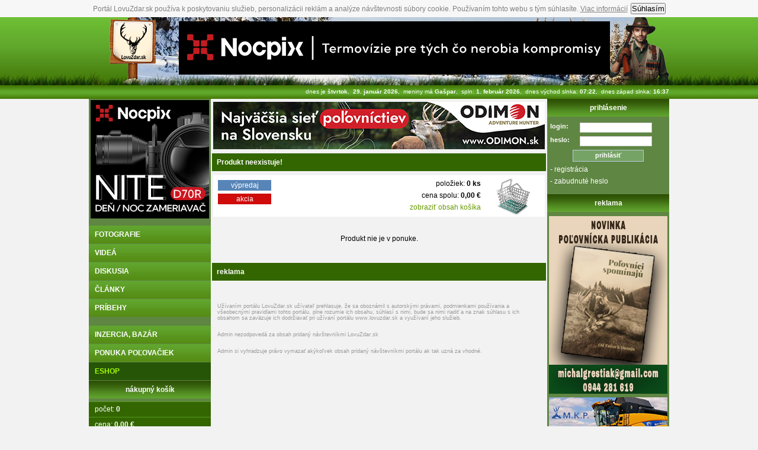

--- FILE ---
content_type: text/html; charset=UTF-8
request_url: https://www.lovuzdar.sk/produkt-155351/polovnicky-batoh-tetrao-green-air-25-litrov-
body_size: 11682
content:
	<!DOCTYPE html PUBLIC "-//W3C//DTD XHTML 1.0 Transitional//EN" "http://www.w3.org/TR/xhtml1/DTD/xhtml1-transitional.dtd">
<html xmlns='http://www.w3.org/1999/xhtml' xml:lang='sk' lang='sk'>
<head>
<meta http-equiv="Content-Type" content="text/html; charset=UTF-8" />
<meta http-equiv="Content-Language" content="sk" />
<meta http-equiv="imagetoolbar" content="no" />
<meta http-equiv="Cache-Control" content="no-cache" />
<meta http-equiv="Pragma" content="no-cache" />
<meta http-equiv="Expires" content="-1" />
<meta name="author" content="DODUIN">
<meta name="copyright" content="(C) DODUIN, www.doduin.sk" />
<meta name="robots" content="index,follow" />
<meta name="description" content=" - poľovnícke potreby, eshop #0" />
<meta name="keywords" content=" - poľovnícke potreby, eshop #0" />
<meta http-equiv="Content-Script-Type" content="text/javascript" />
<meta http-equiv="Content-Style-Type" content="text/css" />
<meta http-equiv="Default-Style" content="styles_portal" />
<title> - poľovnícke potreby, eshop #0 - LovuZdar.sk by DODUIN</title>
<link href="https://www.lovuzdar.sk/css/all.css" rel="stylesheet" type="text/css" />
<link href="https://www.lovuzdar.sk/css/eshop.css" rel="stylesheet" type="text/css" /><link href="https://www.lovuzdar.sk/lytebox.css" rel="stylesheet" type="text/css" />
<script type="text/javascript" src="https://www.lovuzdar.sk/lytebox.js"></script>

<script async src="https://pagead2.googlesyndication.com/pagead/js/adsbygoogle.js?client=ca-pub-7805391914124069"
     crossorigin="anonymous"></script>

<script src="https://www.lovuzdar.sk/ckeditor/ckeditor.js"></script>

<script language="JavaScript" src="https://www.lovuzdar.sk/datepick/ts_picker.js">
//Script by Denis Gritcyuk: tspicker@yahoo.com
//Submitted to JavaScript Kit (http://javascriptkit.com)
//Visit http://javascriptkit.com for this script
</script>
<script src="//www.lovuzdar.sk/javascript/cookiesok.js" async></script>

<!-- Google tag (gtag.js) -->
<script async src="https://www.googletagmanager.com/gtag/js?id=G-P12RNVTEDT"></script>
<script>
  window.dataLayer = window.dataLayer || [];
  function gtag(){dataLayer.push(arguments);}
  gtag('js', new Date());

  gtag('config', 'G-P12RNVTEDT');
</script>

<!-- Google reCaptcha -->
<script src="https://www.google.com/recaptcha/api.js" async defer></script></head>
<script src="https://www.lovuzdar.sk/jquery.js"></script>
<body>

<script type="text/javascript">


// kontrolna otazka pri potvrdeni formulara
function confirmation(otazka) {
	var answer = confirm(otazka)
	if (answer) {
		return true;
	} else {
		return false;
	}
}



function js_form_only_chars(obj,e) {
	var nums = new RegExp('^[a-z,A-Z,0-9]+$');
	var x1 = obj.value;
	if (x1!='' && x1.match(nums)==null) {
		alert('Dovolené sú iba znaky: a-z, A-Z, 0-9');
		obj.value = (isNaN(parseInt(x1))) ? '': parseInt(x1);
	}
}


function js_form_only_num(obj,e) {
	var nums = new RegExp('^[0-9]+$');
	var x1 = obj.value;
	if (x1!='' && x1.match(nums)==null) {
		alert('0-9');
		obj.value = (isNaN(parseInt(x1))) ? '': parseInt(x1);
	}
}

function js_form_only_num_pocet(obj) {
	if (obj.value==0) {
		obj.value = 1;
	}
}



</script>
<div id="allall">
	<div id="all">
		<div id="all_center">
			<div class="top_box zima1">
				<a href="https://www.lovuzdar.sk/" title="LovuZdar.sk" id="logo"></a>
				<div class="top_banner"><a href="/pages/page/reklama/klik.php?id=3&web=https://www.thermfox.cz/" target="_blank" title="www.thermfox.cz"><img src="/userfiles/reklama/5_728x90/thermfox.jpg" alt="termovizia nocpix" /></a></div>			</div>
			<div class="top_info">dnes je <strong>štvrtok</strong>,&nbsp;&nbsp;<strong>29. január 2026</strong>,&nbsp;&nbsp;meniny má <strong>Gašpar</strong>,&nbsp;&nbsp;spln: <strong>1. február 2026</strong>,&nbsp;&nbsp;dnes východ slnka: <strong>07:22</strong>,&nbsp;&nbsp;dnes západ slnka: <strong>16:37</strong></div>			<div id="menu_left">
				<div class="menu_box">
		<div class="menu_box_obsah_center">
		<a href="/pages/page/reklama/klik.php?id=22&web=https://www.thermfox.cz/nite-d70r.html" target="_blank" title="termovizia nocpix"><img src="/userfiles/reklama/8_200x200/thermfox.jpg" alt="termov&iacute;zia nocpix" /></a>	</div>
</div><div id="mm">
	<a href="https://www.lovuzdar.sk/fotografie" class="hm" title="poľovnícke fotografie">fotografie</a>
			<a href="https://www.lovuzdar.sk/videa" class="hm" title="poľovnícke videá">videá</a>
			<a href="https://www.lovuzdar.sk/diskusia" class="hm" title="diskusia">diskusia</a>
				<a href="https://www.lovuzdar.sk/clanky" class="hm" title="poľovnícke články">články</a>
			<a href="https://www.lovuzdar.sk/pribehy" class="hm" title="poľovnícke príbehy">príbehy</a>
			<p>&nbsp;</p>

	<a href="https://www.lovuzdar.sk/inzercia" class="hm" title="poľovnícka inzercia, bazár">inzercia, bazár</a>
			<a href="https://www.lovuzdar.sk/ponuka-polovaciek-polovacky" class="hm" title="ponuka poľovačiek, poplatkový odstrel poľovačky">ponuka poľovačiek</a>
	<a href="https://www.lovuzdar.sk/eshop" class="hm_press" title="poľovnícky eshop" style="color: #a6ff00ff;">eshop</a>
    	<div class="menu_box">
	<h2>nákupný košík</h2>
	<div id="submenu" class="eshop">
		<a class="sm">počet: <span>0</span></a>
		<a class="sm">cena: <span>0,00 €</span></a>
		<a class="sm_center" href="https://www.lovuzdar.sk/kosik" title="košík"><span>zobraziť obsah košíka</span></a>
		<a class="sm" href="https://www.lovuzdar.sk/eshop/vypredaj" title="výpredaj"><span>výpredaj</span></a>
		<a class="sm" href="https://www.lovuzdar.sk/eshop/akcia" title="akcia"><span>akcia</span></a>
	</div>
</div>

	<div class="menu_box">
		<h2>Poľovnícke potreby</h2>
		<div id="submenu">
						<a class="sm" href="https://www.lovuzdar.sk/eshop/vabnicky" title="Poľovnícke potreby > Vábničky">Vábničky</a>
						<a class="sm" href="https://www.lovuzdar.sk/eshop/kozene-penazenky-a-dokladovky1" title="Poľovnícke potreby > Kožené peňaženky a dokladovky">Kožené peňaženky a dokladovky</a>
						<a class="sm" href="https://www.lovuzdar.sk/eshop/kozeny-tovar-zubecek" title="Poľovnícke potreby > Kožený tovar ZUBÍČEK">Kožený tovar ZUBÍČEK</a>
						<a class="sm" href="https://www.lovuzdar.sk/eshop/doplnky-na-lov" title="Poľovnícke potreby > Doplnky na lov">Doplnky na lov</a>
						<a class="sm" href="https://www.lovuzdar.sk/eshop/polovnicke-filmy" title="Poľovnícke potreby > Poľovnícke filmy">Poľovnícke filmy</a>
						<a class="sm" href="https://www.lovuzdar.sk/eshop/ostatne-doplnky" title="Poľovnícke potreby > Ostatné doplnky">Ostatné doplnky</a>
						<a class="sm" href="https://www.lovuzdar.sk/eshop/lebky-a-uprava-trofeji" title="Poľovnícke potreby > Lebky a úprava trofejí">Lebky a úprava trofejí</a>
						<a class="sm" href="https://www.lovuzdar.sk/eshop/cistenie-zbrani" title="Poľovnícke potreby > Čistenie zbraní">Čistenie zbraní</a>
						<a class="sm" href="https://www.lovuzdar.sk/eshop/zivolovne-pasce" title="Poľovnícke potreby > Živolovné pasce">Živolovné pasce</a>
						<a class="sm" href="https://www.lovuzdar.sk/eshop/strelecke-palice-a-sluchadla" title="Poľovnícke potreby > Strelecké palice a slúchadlá">Strelecké palice a slúchadlá</a>
						<a class="sm" href="https://www.lovuzdar.sk/eshop/praky-a-kuse" title="Poľovnícke potreby > Praky a kuše">Praky a kuše</a>
						<a class="sm" href="https://www.lovuzdar.sk/eshop/keramika" title="Poľovnícke potreby > Keramika">Keramika</a>
						<a class="sm" href="https://www.lovuzdar.sk/eshop/odznaky" title="Poľovnícke potreby > Odznaky">Odznaky</a>
						<a class="sm" href="https://www.lovuzdar.sk/eshop/hracky" title="Poľovnícke potreby > Hračky">Hračky</a>
						<a class="sm" href="https://www.lovuzdar.sk/eshop/alkoholtestery" title="Poľovnícke potreby > Alkoholtestery">Alkoholtestery</a>
						<a class="sm" href="https://www.lovuzdar.sk/eshop/vakuove-balicky-potravin" title="Poľovnícke potreby > Vákuové baličky potravín">Vákuové baličky potravín</a>
						<a class="sm" href="https://www.lovuzdar.sk/eshop/vahy" title="Poľovnícke potreby > Váhy">Váhy</a>
						<a class="sm" href="https://www.lovuzdar.sk/eshop/odpudzovace-hlodavcov" title="Poľovnícke potreby > Odpudzovače hlodavcov">Odpudzovače hlodavcov</a>
						<a class="sm" href="https://www.lovuzdar.sk/eshop/trezory" title="Poľovnícke potreby > Trezory">Trezory</a>
						<a class="sm" href="https://www.lovuzdar.sk/eshop/doplnky-pre-psov" title="Poľovnícke potreby > Doplnky pre psov">Doplnky pre psov</a>
						<a class="sm" href="https://www.lovuzdar.sk/eshop/vnadidla-na-zver" title="Poľovnícke potreby > Vnadidlá na zver">Vnadidlá na zver</a>
						<a class="sm" href="https://www.lovuzdar.sk/eshop/spracovanie-zveriny" title="Poľovnícke potreby > Spracovanie zveriny">Spracovanie zveriny</a>
						<a class="sm" href="https://www.lovuzdar.sk/eshop/doplnky-do-reviru" title="Poľovnícke potreby > Doplnky do revíru">Doplnky do revíru</a>
						<a class="sm" href="https://www.lovuzdar.sk/eshop/zbrane-a-strelivo" title="Poľovnícke potreby > Zbrane a strelivo">Zbrane a strelivo</a>
						<a class="sm" href="https://www.lovuzdar.sk/eshop/literatura" title="Poľovnícke potreby > Literatúra">Literatúra</a>
						<a class="sm" href="https://www.lovuzdar.sk/eshop/splhacie-posedy" title="Poľovnícke potreby > Šplhacie posedy">Šplhacie posedy</a>
						<a class="sm" href="https://www.lovuzdar.sk/eshop/nerezovy-program" title="Poľovnícke potreby > Nerezový program">Nerezový program</a>
						<a class="sm" href="https://www.lovuzdar.sk/eshop/vrhacky-asfaltovych-holubov" title="Poľovnícke potreby > Vrhačky asfaltových holubov">Vrhačky asfaltových holubov</a>
						<a class="sm" href="https://www.lovuzdar.sk/eshop/airsoftove-zbrane-a-strelivo" title="Poľovnícke potreby > Airsoftové zbrane a strelivo">Airsoftové zbrane a strelivo</a>
						<a class="sm" href="https://www.lovuzdar.sk/eshop/teleskopicke-stolicky" title="Poľovnícke potreby > Teleskopické stoličky">Teleskopické stoličky</a>
						<a class="sm" href="https://www.lovuzdar.sk/eshop/vzduchovky-norica" title="Poľovnícke potreby > Vzduchovky NORICA">Vzduchovky NORICA</a>
						<a class="sm" href="https://www.lovuzdar.sk/eshop/plynovky-a-flobertky-ekol" title="Poľovnícke potreby > Plynovky a flobertky EKOL">Plynovky a flobertky EKOL</a>
						<a class="sm" href="https://www.lovuzdar.sk/eshop/noze-a-naradie" title="Poľovnícke potreby > Nože a náradie">Nože a náradie</a>
						<a class="sm" href="https://www.lovuzdar.sk/eshop/elektronicke-pomocky-pre-vycvik-psov-dogtrace" title="Poľovnícke potreby > Elektronické pomôcky pre výcvik psov Dogtrace">Elektronické pomôcky pre výcvik psov Dogtrace</a>
						<a class="sm" href="https://www.lovuzdar.sk/eshop/botky-na-pazbu" title="Poľovnícke potreby > Botky na pažbu">Botky na pažbu</a>
						<a class="sm" href="https://www.lovuzdar.sk/eshop/balabany" title="Poľovnícke potreby > Balabány">Balabány</a>
						<a class="sm" href="https://www.lovuzdar.sk/eshop/rybarske-potreby" title="Poľovnícke potreby > Rybárske potreby">Rybárske potreby</a>
						<a class="sm" href="https://www.lovuzdar.sk/eshop/termovizie-flir" title="Poľovnícke potreby > Termovízie FLIR">Termovízie FLIR</a>
						<a class="sm" href="https://www.lovuzdar.sk/eshop/obranne-prostriedky" title="Poľovnícke potreby > Obranné prostriedky">Obranné prostriedky</a>
						<a class="sm" href="https://www.lovuzdar.sk/eshop/kempingove-vybavenie" title="Poľovnícke potreby > Kempingové vybavenie">Kempingové vybavenie</a>
						<a class="sm" href="https://www.lovuzdar.sk/eshop/gps-obojky-garmin" title="Poľovnícke potreby > GPS obojky Garmin">GPS obojky Garmin</a>
						<a class="sm" href="https://www.lovuzdar.sk/eshop/odpudzovace-komarov" title="Poľovnícke potreby > Odpudzovače komárov">Odpudzovače komárov</a>
						<a class="sm" href="https://www.lovuzdar.sk/eshop/chladiace-boxy-na-divinu" title="Poľovnícke potreby > Chladiace boxy na divinu">Chladiace boxy na divinu</a>
						<a class="sm" href="https://www.lovuzdar.sk/eshop/termosky-a-termohrnceky" title="Poľovnícke potreby > Termosky a termohrnčeky">Termosky a termohrnčeky</a>
						<a class="sm" href="https://www.lovuzdar.sk/eshop/dekoracne-vankuse" title="Poľovnícke potreby > Dekoračné vankúše">Dekoračné vankúše</a>
						<a class="sm" href="https://www.lovuzdar.sk/eshop/off-road-polovnicke-pneumatiky" title="Poľovnícke potreby > Off-road poľovnícke pneumatiky">Off-road poľovnícke pneumatiky</a>
					</div>
	</div>
		<div class="menu_box">
		<h2>Optika</h2>
		<div id="submenu">
						<a class="sm" href="https://www.lovuzdar.sk/eshop/nocne-videnie" title="Optika > Nočné videnie">Nočné videnie</a>
						<a class="sm" href="https://www.lovuzdar.sk/eshop/bering-optics-optika" title="Optika > BERING OPTICS optika">BERING OPTICS optika</a>
						<a class="sm" href="https://www.lovuzdar.sk/eshop/laserluchs-prisvity" title="Optika > LASERLUCHS prísvity">LASERLUCHS prísvity</a>
						<a class="sm" href="https://www.lovuzdar.sk/eshop/kolimatory" title="Optika > Kolimátory">Kolimátory</a>
						<a class="sm" href="https://www.lovuzdar.sk/eshop/dalekohlady" title="Optika > Ďalekohľady">Ďalekohľady</a>
						<a class="sm" href="https://www.lovuzdar.sk/eshop/steiner-optika" title="Optika > STEINER optika">STEINER optika</a>
						<a class="sm" href="https://www.lovuzdar.sk/eshop/vixen-optika" title="Optika > VIXEN optika">VIXEN optika</a>
						<a class="sm" href="https://www.lovuzdar.sk/eshop/dialkomery" title="Optika > Diaľkomery">Diaľkomery</a>
						<a class="sm" href="https://www.lovuzdar.sk/eshop/puskohlady" title="Optika > Puškohľady">Puškohľady</a>
						<a class="sm" href="https://www.lovuzdar.sk/eshop/prislusenstvo-k-nocnemu-videniu" title="Optika > Príslušenstvo k nočnému videniu">Príslušenstvo k nočnému videniu</a>
						<a class="sm" href="https://www.lovuzdar.sk/eshop/termovizie" title="Optika > Termovízie">Termovízie</a>
						<a class="sm" href="https://www.lovuzdar.sk/eshop/zeiss-optika" title="Optika > ZEISS optika">ZEISS optika</a>
						<a class="sm" href="https://www.lovuzdar.sk/eshop/vortex-optika" title="Optika > VORTEX optika">VORTEX optika</a>
						<a class="sm" href="https://www.lovuzdar.sk/eshop/pulsar-optika" title="Optika > PULSAR optika">PULSAR optika</a>
						<a class="sm" href="https://www.lovuzdar.sk/eshop/meopta-optika" title="Optika > MEOPTA optika">MEOPTA optika</a>
						<a class="sm" href="https://www.lovuzdar.sk/eshop/laserove-nastrelovace" title="Optika > Laserové nastrelovače">Laserové nastrelovače</a>
					</div>
	</div>
		<div class="menu_box">
		<h2>Fotopasce</h2>
		<div id="submenu">
						<a class="sm" href="https://www.lovuzdar.sk/eshop/fotopasce1" title="Fotopasce > Fotopasce">Fotopasce</a>
						<a class="sm" href="https://www.lovuzdar.sk/eshop/moultrie" title="Fotopasce > MOULTRIE">MOULTRIE</a>
						<a class="sm" href="https://www.lovuzdar.sk/eshop/scoutguard" title="Fotopasce > SCOUTGUARD">SCOUTGUARD</a>
						<a class="sm" href="https://www.lovuzdar.sk/eshop/cuddeback" title="Fotopasce > CUDDEBACK">CUDDEBACK</a>
						<a class="sm" href="https://www.lovuzdar.sk/eshop/prislusenstvo-pre-fotopasce" title="Fotopasce > Príslušenstvo pre fotopasce">Príslušenstvo pre fotopasce</a>
						<a class="sm" href="https://www.lovuzdar.sk/eshop/wildgame" title="Fotopasce > WILDGAME">WILDGAME</a>
						<a class="sm" href="https://www.lovuzdar.sk/eshop/spypoint" title="Fotopasce > SPYPOINT">SPYPOINT</a>
						<a class="sm" href="https://www.lovuzdar.sk/eshop/fotopasce-mms" title="Fotopasce > Fotopasce MMS">Fotopasce MMS</a>
						<a class="sm" href="https://www.lovuzdar.sk/eshop/uovision" title="Fotopasce > UOVISION">UOVISION</a>
						<a class="sm" href="https://www.lovuzdar.sk/eshop/bushnell" title="Fotopasce > BUSHNELL">BUSHNELL</a>
						<a class="sm" href="https://www.lovuzdar.sk/eshop/fotopasce-na-zlodejov" title="Fotopasce > Fotopasce na zlodejov">Fotopasce na zlodejov</a>
						<a class="sm" href="https://www.lovuzdar.sk/eshop/najpredavanejsie-fotopasce" title="Fotopasce > Najpredávanejšie fotopasce">Najpredávanejšie fotopasce</a>
						<a class="sm" href="https://www.lovuzdar.sk/eshop/spromise" title="Fotopasce > SPROMISE">SPROMISE</a>
						<a class="sm" href="https://www.lovuzdar.sk/eshop/fotopasce-s-externym-uloziskom" title="Fotopasce > Fotopasce s externým úložiskom">Fotopasce s externým úložiskom</a>
						<a class="sm" href="https://www.lovuzdar.sk/eshop/komplety-fotopasci" title="Fotopasce > Komplety fotopascí">Komplety fotopascí</a>
						<a class="sm" href="https://www.lovuzdar.sk/eshop/acorn" title="Fotopasce > ACORN">ACORN</a>
						<a class="sm" href="https://www.lovuzdar.sk/eshop/welltar" title="Fotopasce > WELLTAR">WELLTAR</a>
						<a class="sm" href="https://www.lovuzdar.sk/eshop/browning" title="Fotopasce > BROWNING">BROWNING</a>
					</div>
	</div>
		<div class="menu_box">
		<h2>Obuv a oblečenie</h2>
		<div id="submenu">
						<a class="sm" href="https://www.lovuzdar.sk/eshop/kozene-penazenky-a-dokladovky" title="Obuv a oblečenie > Kožené peňaženky a dokladovky">Kožené peňaženky a dokladovky</a>
						<a class="sm" href="https://www.lovuzdar.sk/eshop/polovnicke-doplnky" title="Obuv a oblečenie > Poľovnícke doplnky">Poľovnícke doplnky</a>
						<a class="sm" href="https://www.lovuzdar.sk/eshop/perka-na-klobuky" title="Obuv a oblečenie > Perká na klobúky">Perká na klobúky</a>
						<a class="sm" href="https://www.lovuzdar.sk/eshop/polovnicka-obuv-meindl" title="Obuv a oblečenie > Poľovnícka obuv MEINDL">Poľovnícka obuv MEINDL</a>
						<a class="sm" href="https://www.lovuzdar.sk/eshop/polovnicka-obuv" title="Obuv a oblečenie > Poľovnícka obuv">Poľovnícka obuv</a>
						<a class="sm" href="https://www.lovuzdar.sk/eshop/polovnicka-obuv-orizo" title="Obuv a oblečenie > Poľovnícka obuv ORIZO">Poľovnícka obuv ORIZO</a>
						<a class="sm" href="https://www.lovuzdar.sk/eshop/polovnicka-gumena-obuv" title="Obuv a oblečenie > Poľovnícka gumená obuv">Poľovnícka gumená obuv</a>
						<a class="sm" href="https://www.lovuzdar.sk/eshop/pilcicka-obuv" title="Obuv a oblečenie > Pilčícka obuv">Pilčícka obuv</a>
						<a class="sm" href="https://www.lovuzdar.sk/eshop/ochrana-obuvi-meindl" title="Obuv a oblečenie > Ochrana obuvi MEINDL">Ochrana obuvi MEINDL</a>
						<a class="sm" href="https://www.lovuzdar.sk/eshop/chiruca-polovnicka-obuv" title="Obuv a oblečenie > CHIRUCA poľovnícka obuv">CHIRUCA poľovnícka obuv</a>
						<a class="sm" href="https://www.lovuzdar.sk/eshop/polovnicke-kravaty" title="Obuv a oblečenie > Poľovnícke kravaty">Poľovnícke kravaty</a>
						<a class="sm" href="https://www.lovuzdar.sk/eshop/oblecenie-eurohunt" title="Obuv a oblečenie > Oblečenie EUROHUNT">Oblečenie EUROHUNT</a>
						<a class="sm" href="https://www.lovuzdar.sk/eshop/polovnicke-oblecenie" title="Obuv a oblečenie > Poľovnícke oblečenie">Poľovnícke oblečenie</a>
						<a class="sm" href="https://www.lovuzdar.sk/eshop/deky" title="Obuv a oblečenie > Deky">Deky</a>
						<a class="sm" href="https://www.lovuzdar.sk/eshop/polovnicka-obuv-irish-setter" title="Obuv a oblečenie > Poľovnícka obuv IRISH SETTER">Poľovnícka obuv IRISH SETTER</a>
						<a class="sm" href="https://www.lovuzdar.sk/eshop/alpenheat-vyhrievane-oblecenie-susice-topanok" title="Obuv a oblečenie > ALPENHEAT - vyhrievané oblečenie, sušiče topánok">ALPENHEAT - vyhrievané oblečenie, sušiče topánok</a>
						<a class="sm" href="https://www.lovuzdar.sk/eshop/margita-oblecenie" title="Obuv a oblečenie > MARGITA oblečenie">MARGITA oblečenie</a>
						<a class="sm" href="https://www.lovuzdar.sk/eshop/hubertus-oblecenie" title="Obuv a oblečenie > HUBERTUS oblečenie">HUBERTUS oblečenie</a>
						<a class="sm" href="https://www.lovuzdar.sk/eshop/hodinky-greiner" title="Obuv a oblečenie > Hodinky Greiner">Hodinky Greiner</a>
						<a class="sm" href="https://www.lovuzdar.sk/eshop/polovnicke-termopradlo" title="Obuv a oblečenie > Poľovnícke termoprádlo">Poľovnícke termoprádlo</a>
						<a class="sm" href="https://www.lovuzdar.sk/eshop/merkel-gear-oblecenie" title="Obuv a oblečenie > MERKEL GEAR oblečenie">MERKEL GEAR oblečenie</a>
						<a class="sm" href="https://www.lovuzdar.sk/eshop/tetrao" title="Obuv a oblečenie > TETRAO">TETRAO</a>
					</div>
	</div>
	<div class="menu_box">
    <h2>luky a kuše</h2>
    <div id="submenu">
        <a class="sm" target="_blank" href="http://www.luk.sk/sk/eshop/luky-1-profesionalny-lukostrelecky-obchod-od-2008/reflexne-kuse-kladkove-kuse-pistolove-kuse-kusa-prislusenstvo/9" title="kuša">poľovnícke kuše</a>
        <a class="sm" target="_blank" href="http://www.luk.sk/sk/eshop/luky-1-profesionalny-lukostrelecky-obchod-od-2008/lov-lukom-a-kusou-lovecke-posedy-maskovacie-kryty-stany-prisl/81" title="lov s lukom a kušou">lov s lukom a kušou</a>
        <a class="sm" target="_blank" href="http://www.luk.sk/sk/eshop/luky-1-profesionalny-lukostrelecky-obchod-od-2008/kladkove-luky-a-prislusenstvo-pre-kladkovy-luk/3" title="kladkové luky">kladkové luky</a>
        <a class="sm" target="_blank" href="http://www.luk.sk/" title="poľovnícky luk">poľovnícke luky</a>
    </div>
</div>	<p>&nbsp;</p>

	<a href="https://www.lovuzdar.sk/akcie" class="hm" title="poľovnícke podujatia">poľovnícke podujatia</a>
	<a href="https://www.lovuzdar.sk/pravna-poradna" class="hm" title="právna poradňa">právna poradňa</a>
		<a href="https://www.lovuzdar.sk/chovatelske-stanice" class="hm" title="chovateľské stanice, kynologické stanice">chovateľské stanice</a>
	<a href="https://www.lovuzdar.sk/recepty" class="hm" title="recepty z diviny">recepty z diviny</a>
			<a href="https://www.lovuzdar.sk/pz" class="hm" title="poľovnícke združenia">poľovnícke združenia</a>
		<a href="https://www.lovuzdar.sk/zoznamka" class="hm" title="poľovnícka zoznamka">zoznamka</a>
	<p>&nbsp;</p>

	<a href="https://www.lovuzdar.sk/oznamy" class="hm" title="oznamy">oznamy portálu</a>
			<a href="https://www.lovuzdar.sk/na-stiahnutie" class="hm" title="na stiahnutie">na stiahnutie</a>
	<p>&nbsp;</p>

	<a href="https://www.lovuzdar.sk/partneri" class="hm" title="partneri">partneri portálu</a>
	<a href="https://www.lovuzdar.sk/vseobecne-pravidla" class="hm" title="všeobecné pravidlá portálu">všeobecné pravidlá</a>
	<a href="https://www.lovuzdar.sk/autorske-prava" class="hm" title="autorské práva">autorské práva</a>
	<a href="https://www.lovuzdar.sk/kontakt" class="hm" title="kontakt">kontakt</a>
</div><div class="menu_box">
		<div class="menu_box_obsah_center">
			</div>
</div>	<div class="menu_box">
		<h2>TOP fotky týždňa</h2>
		<div class="menu_box_obsah_center">
			<div id="menu_firma_tip">
				<a class="obr" href="/foto-398445/vecny-zimny-spanok" title="Večný zimný spánok"><img class="foto" src="/userfiles/foto2026/10950/398445/___detail_img_20260115_201029.jpg" alt="Večný zimný spánok" /></a>
				<a class="nadpis" href="/foto-398445/vecny-zimny-spanok" class="foto_name" title="Večný zimný spánok">Večný zimný spánok</a>
								<p><span class="profil-wrap"><a class="profil muz" target="_parent" href="/profil/jelen5" title="Jelen5">Jelen5</a></span></p>
								</div>
		</div>
	</div>
		<div class="menu_box">
		<h2>TOP videá týždňa</h2>
		<div class="menu_box_obsah_center">
			<div id="menu_firma_tip">
				<a class="obr" href="/video-13876/hra-na-schovavacku" title="Hra na schovávačku"><img class="foto" src="/userfiles/videa/22914/13876/___detail_img_20260121_161607_468.jpg" alt="Hra na schovávačku" /></a>
				<a class="nadpis" href="/video-13876/hra-na-schovavacku" class="foto_name" title="Hra na schovávačku">Hra na schovávačku</a>
								<p><span class="profil-wrap"><a class="profil spravca" target="_parent" href="/profil/mmasska" title="MMasska">MMasska</a></span></p>
								</div>
		</div>
	</div>
	<div class="menu_box">
	<h2>najnovšie inzeráty</h2>
	<div class="menu_box_obsah_center">
		<div id="box_inzercia">
				<div class="inzerat">
			<a class="nadpis" href="https://www.lovuzdar.sk/inzerat-60093/montaz-blaser-r93" title="Montáž Blaser R93">Montáž Blaser R93</a>
							<a href="https://www.lovuzdar.sk/inzerat-60093/montaz-blaser-r93" title="Montáž Blaser R93"><img src="https://www.lovuzdar.sk/userfiles/inzercia/60093/___small_img_9679.jpg" alt="Montáž Blaser R93" /></a>
				Predám montáž na Blaser R93 (šína). ...		</div>
					<div class="inzerat">
			<a class="nadpis" href="https://www.lovuzdar.sk/inzerat-60092/pulsar-core-fxq38" title="PULSAR CORE FXQ38">PULSAR CORE FXQ38</a>
							<a href="https://www.lovuzdar.sk/inzerat-60092/pulsar-core-fxq38" title="PULSAR CORE FXQ38"><img src="https://www.lovuzdar.sk/userfiles/inzercia/60092/___small_img_9678.jpg" alt="PULSAR CORE FXQ38" /></a>
				Predám veľmi zachovalú termovíznu predsádku P ...		</div>
					<div class="inzerat">
			<a class="nadpis" href="https://www.lovuzdar.sk/inzerat-60091/pulsar-merger-lrf-xl50" title="PULSAR MERGER LRF XL50">PULSAR MERGER LRF XL50</a>
							<a href="https://www.lovuzdar.sk/inzerat-60091/pulsar-merger-lrf-xl50" title="PULSAR MERGER LRF XL50"><img src="https://www.lovuzdar.sk/userfiles/inzercia/60091/___small_img_9663.jpg" alt="PULSAR MERGER LRF XL50" /></a>
				Predám novú špičkovú pozorovaciu termovíziu  ...		</div>
					</div>
	</div>
</div><div class="menu_box">
	<h2>eshop - náš tip</h2>
	<div class="menu_box_obsah_center">
		<div id="menu_firma_tip">
			<a class="obr" href="https://www.lovuzdar.sk/produkt-67505/navlek-na-ruku-" title="Návlek na ruku  ">				<img src="https://www.odimon.sk/buxus/images/produkty/katalog_produktov/polovnicke_potreby/kozeny_tovar_zubicek/navlek_na_ruku/20111810111001-52NP41a.jpg" alt="" width="190px" />
				</a>
			<a class="nadpis" href="https://www.lovuzdar.sk/produkt-67505/navlek-na-ruku-" class="foto_name" title="Návlek na ruku  ">Návlek na ruku  </a>
			<a class="nadpis" class="foto_name" title="Návlek na ruku   - 27,70 €">27,70 €</a>
		</div>
	</div>
</div>
			</div>

			<div id="stred">
				<div class="reklama_stred">
	<div><a href="/pages/page/reklama/klik.php?id=27&web=https://www.odimon.sk/?utm_source=lovuzdar&utm_medium=najsietpolovnictiev" target="_blank" title="ODIMON"><img src="/userfiles/reklama/1_560x80/odimon-1.jpg" alt="ODIMON" /></a></div></div><div id="hlaska_skript"></div><div class="stred_box">
	<h1>Produkt neexistuje!</h1>
	<div class="stred_box_obsah_center">

		<div id="eshop_stred_panel">
	<div class="button">
		<a class="bb vypredaj" href="https://www.lovuzdar.sk/eshop/vypredaj" title="výpredaj">výpredaj</a>
        <a class="bb akcia" href="https://www.lovuzdar.sk/eshop/akcia" title="akcia">akcia</a>
    </div>
    <div class="kosik_panel">
        <div class="kos"><a href="https://www.lovuzdar.sk/kosik" title="zobraziť košík"><img src="https://www.lovuzdar.sk/img/eshop/kos_e.png" alt="kosik" /></a></div>
    	<div class="info">
            <div>položiek: <span>0 ks</span></div>
            <div>cena spolu: <span>0,00 €</span></div>
			<div><a class="link" href="https://www.lovuzdar.sk/kosik" title="zobraziť obsah košíka">zobraziť obsah košíka</a></div>
        </div>
    </div>
</div>			<div class="hlaska">Produkt nie je v ponuke.</div>
			
	</div>
</div><div class="stred_box">
	<h1>reklama</h1>
	<div class="stred_box_obsah_center">
			</div>
</div><div class="stred_box">
	<div class="stred_box_obsah">
		<div id="bot_link">
        <p align="justify">Užívaním portálu LovuZdar.sk užívateľ prehlasuje, že sa oboznámil s autorskými právami, podmienkami používania a všeobecnými pravidlami tohto portálu, plne rozumie ich obsahu, súhlasí s nimi, bude sa nimi riadiť a na znak súhlasu s ich obsahom sa zaväzuje ich dodržiavať pri užívaní portálu www.lovuzdar.sk a využívaní jeho služieb.</p>
        <p>&nbsp;</p>
		<p>Admin nezodpovedá za obsah pridaný návštevníkmi LovuZdar.sk</p>
        <p>&nbsp;</p>
		<p>Admin si vyhradzuje právo vymazať akýkoľvek obsah pridaný návštevníkmi portálu ak tak uzná za vhodné.</p>
		</div>
	</div>
</div><div style="text-align:center;"><g:plusone></g:plusone></div>			</div>

			<div id="menu_right">
				<div class="menu_box">
	<h2>prihlásenie</h2>
	<div class="menu_box_obsah">

					<form action="https://www.lovuzdar.sk/?prem=aut" method="post">
			<input type="hidden" value="1" name="pamat" />
			<div class="riadok"><label>login:</label> <input name="f_login" class="field txt" type="text" /></div>
			<div class="riadok"><label>heslo:</label> <input name="f_heslo" class="field txt" type="password" /></div>
			<div class="riadok_cntr"><input type="submit" class="btn_sbmt" value="prihlásiť" /></div>
			<div class="riadok"><a href="https://www.lovuzdar.sk/registracia" title="registrácia">- registrácia</a></div>
			<div class="riadok"><a href="https://www.lovuzdar.sk/forget" title="zabudnuté heslo">- zabudnuté heslo</a></div>
			</form>
			
	</div>
</div><div class="menu_box">
	<h2>reklama</h2>
	<div class="menu_box_obsah_center">
		<div class="reklama_200x100"><a href="/pages/page/reklama/klik.php?id=19&web=https://www.facebook.com/photo/?fbid=1550786402784842&set=pb.100035604926721.-2207520000" target="_blank" title="Kniha Poľovníci spomínajú od Tatier k Dunaju Michal Greštiak"><img src="/userfiles/reklama/10_200x300/200x300-michal-grestiak.jpg" alt="Nov&aacute; kniha Poľovn&iacute;ci spom&iacute;naj&uacute; od Tatier k Dunaju Michal Gre&scaron;tiak" /></a></div><div class="reklama_200x100"></div><div class="reklama_200x100"></div><div class="reklama_200x100"><a href="/pages/page/reklama/klik.php?id=29&web=https://mkpsro.sk/nahradne-diely-" target="_blank" title="M.K.P. s.r.o. AGRO služby"><img src="/userfiles/reklama/3_200x100/mkp.jpg" alt="mkpsro.sk AGRO služby" /></a></div><div class="reklama_200x100"></div><div class="reklama_200x100"></div><div class="reklama_200x100"></div><div class="reklama_200x100"></div><div class="reklama_200x100"></div><div class="reklama_200x100"></div>	</div>
</div>	<div class="menu_box">
		<h2>chovateľská stanica</h2>
		<div class="menu_box_obsah_center">
			<div id="menu_firma_tip">
				<a class="obr" href="https://www.lovuzdar.sk/chovatelska-stanica-38/z-anderlova-chovu" title="z Anderlova chovu"><img src="https://www.lovuzdar.sk/userfiles/chovatelske_stanice/loga/dsc_0023.jpg" alt="z Anderlova chovu" /></a>
				<a class="nadpis" href="https://www.lovuzdar.sk/chovatelska-stanica-38/z-anderlova-chovu" title="z Anderlova chovu">z Anderlova chovu</a>
				<div class="popis">chovateľská stanica štajerského duriča<br />Plzeňský kraj, Česká Kubice</div>
			</div>
		</div>
	</div>
	<div class="menu_box">
	<h2>partneri</h2>
	<div class="menu_box_obsah_center">
		<div id="menu_partneri">
        	
			<p><a href="https://www.facebook.com/groups/334654085157200" title="rybársky portál, ryby" target="_blank"><img src="https://www.lovuzdar.sk/userfiles/partneri/menu/petrovzdar_88x31.gif" alt="portál pre rybárov" border="0" width="88px" height="31px" /></a></p>

			<p><a href="https://www.odimon.sk/?utm_source=lovuzdar" title="ODIMON" target="_blank"><img src="https://www.lovuzdar.sk/userfiles/partneri/menu/88x31-odimon.jpg" alt="ODIMON" border="0" width="88px" height="31px" /></a></p>

			<p><a href="https://www.polovnictvoterem.sk/" title="Poľovníctvo TEREM" target="_blank"><img src="https://www.lovuzdar.sk/userfiles/partneri/menu/88x31-terem.jpg" alt="Poľovníctvo TEREM" border="0" width="88px" height="31px" /></a></p>
			
			<p><a href="http://www.hunting-shop.cz/" title="Hunting-shop - lovecké potřeby, optika, puškohledy, dalekohledy, zbraně, nože, vzduchovky, kulovnice, brokovnice, střelivo, oděvy, obuv, boty, holinky" target="_blank"><img src="https://www.lovuzdar.sk/userfiles/partneri/menu/hunting-shop-88x31.gif" width="88" height="31" alt="Hunting-shop.cz" title="Hunting-shop - lovecké potřeby, optika, puškohledy, dalekohledy, zbraně, nože, vzduchovky, kulovnice, brokovnice, střelivo, oděvy, obuv, boty, holinky" border="0" /></a></p>


		</div>
	</div>
</div><div class="menu_box">
	<h2>najviac vás zaujíma téma</h2>
	<div class="menu_box_obsah">
		<a href="/diskusia-tagcloud-912/270-win" style="font-size: 12px;" title="270 win">270 win</a> <a href="/diskusia-tagcloud-437/30-06" style="font-size: 14px;" title="30-06">30-06</a> <a href="/diskusia-tagcloud-611/6-5x55" style="font-size: 13px;" title="6,5x55">6,5x55</a> <a href="/diskusia-tagcloud-95/7-62x39" style="font-size: 13px;" title="7,62x39">7,62x39</a> <a href="/diskusia-tagcloud-78/7x57" style="font-size: 13px;" title="7x57">7x57</a> <a href="/diskusia-tagcloud-252/7x64" style="font-size: 16px;" title="7x64">7x64</a> <a href="/diskusia-tagcloud-76/7x65r" style="font-size: 12px;" title="7x65R">7x65R</a> <a href="/diskusia-tagcloud-38/8x57" style="font-size: 18px;" title="8x57">8x57</a> <a href="/diskusia-tagcloud-40/8x57js" style="font-size: 12px;" title="8x57js">8x57js</a> <a href="/diskusia-tagcloud-26/9-3x62" style="font-size: 14px;" title="9,3x62">9,3x62</a> <a href="/diskusia-tagcloud-679/rws" style="font-size: 12px;" title="Rws">Rws</a> <a href="/diskusia-tagcloud-147/sabatti" style="font-size: 13px;" title="Sabatti">Sabatti</a> <a href="/diskusia-tagcloud-976/blaser" style="font-size: 14px;" title="blaser">blaser</a> <a href="/diskusia-tagcloud-498/cz-557" style="font-size: 13px;" title="cz 557">cz 557</a> <a href="/diskusia-tagcloud-254/dalekohlad" style="font-size: 13px;" title="dalekohlad">dalekohlad</a> <a href="/diskusia-tagcloud-77/delta" style="font-size: 12px;" title="delta">delta</a> <a href="/diskusia-tagcloud-516/docter" style="font-size: 13px;" title="docter">docter</a> <a href="/diskusia-tagcloud-401/fotopasca" style="font-size: 14px;" title="fotopasca">fotopasca</a> <a href="/diskusia-tagcloud-597/geco" style="font-size: 13px;" title="geco">geco</a> <a href="/diskusia-tagcloud-394/geco-plus" style="font-size: 12px;" title="geco plus">geco plus</a> <a href="/diskusia-tagcloud-604/haenel" style="font-size: 13px;" title="haenel">haenel</a> <a href="/diskusia-tagcloud-11/hawke" style="font-size: 12px;" title="hawke">hawke</a> <a href="/diskusia-tagcloud-576/kahles" style="font-size: 12px;" title="kahles">kahles</a> <a href="/diskusia-tagcloud-37/kolimator" style="font-size: 13px;" title="kolimator">kolimator</a> <a href="/diskusia-tagcloud-876/leupold" style="font-size: 13px;" title="leupold">leupold</a> <a href="/diskusia-tagcloud-238/meopta" style="font-size: 13px;" title="meopta">meopta</a> <a href="/diskusia-tagcloud-689/minox" style="font-size: 13px;" title="minox">minox</a> <a href="/diskusia-tagcloud-497/nocne-videnie" style="font-size: 12px;" title="nocne videnie">nocne videnie</a> <a href="/diskusia-tagcloud-29443/pard" style="font-size: 13px;" title="pard">pard</a> <a href="/diskusia-tagcloud-292/prebijanie" style="font-size: 12px;" title="prebíjanie">prebíjanie</a> <a href="/diskusia-tagcloud-933/puskohlad" style="font-size: 12px;" title="puskohlad">puskohlad</a> <a href="/diskusia-tagcloud-117/sako" style="font-size: 14px;" title="sako">sako</a> <a href="/diskusia-tagcloud-32/sauer" style="font-size: 13px;" title="sauer">sauer</a> <a href="/diskusia-tagcloud-245/termovizia" style="font-size: 13px;" title="termovizia">termovizia</a> <a href="/diskusia-tagcloud-251/tikka" style="font-size: 15px;" title="tikka">tikka</a> <a href="/diskusia-tagcloud-158/vortex" style="font-size: 13px;" title="vortex">vortex</a> <a href="/diskusia-tagcloud-196/yukon" style="font-size: 13px;" title="yukon">yukon</a> <a href="/diskusia-tagcloud-61/zeiss" style="font-size: 12px;" title="zeiss">zeiss</a> <a href="/diskusia-tagcloud-9784/1" style="font-size: 13px;" title="1">1</a>     </div>
</div>			</div>
            
            
			<div id="bottom">
				<div class="bottom_left">&copy; 2006 - 2026 LovuZdar.sk Všetky práva vyhradené.</div>				<div class="bottom_right">
					<a href="https://www.lovuzdar.sk/vseobecne-pravidla" title="všeobecné pravidlá" class="bottom">všeobecné pravidlá</a> | <a href="https://www.lovuzdar.sk/autorske-prava" title="autorské práva" class="bottom">autorské práva</a> | <a href="https://www.lovuzdar.sk/ochrana-osobnych-udajov" title="ochrana osobných údajov" class="bottom">ochrana osobných údajov</a> | <a href="https://www.lovuzdar.sk/ochrana-osobnych-udajov-eshop" title="ochrana osobných údajov získaných cez eshop" class="bottom">ochrana osobných údajov získaných cez eshop</a> | <a href="https://www.lovuzdar.sk/eshop-obchodne-podmienky" title="obchodné podmienky" class="bottom">obchodné podmienky</a> | <a href="https://www.lovuzdar.sk/partneri" title="partneri" class="bottom">partneri</a> | <a href="https://www.lovuzdar.sk/kontakt" title="kontakt" class="bottom">kontakt</a>
				</div>			</div>
		</div>
	</div>
</div>

<script type="text/javascript" src="https://apis.google.com/js/plusone.js">
  {lang: 'sk'}
</script>

<!-- MODAL NA FOTKY KOMENTÁROV -->
<div id="lz-photo-modal" class="lz-photo-modal">
    <span class="close">&times;</span>
    <img class="modal-content" id="lz-modal-img">
</div>


<script src="https://www.lovuzdar.sk/javascript/lovuzdar.js"></script>
<script>
// skrateny popis v detaile foto
document.addEventListener("DOMContentLoaded", function () {
    const desc = document.querySelector(".lz-photo-description");
    if (!desc) return;

    const fullText = desc.textContent.trim();
    const limit = 200;

    if (fullText.length <= limit) return; // netreba skracovať

    const shortText = fullText.substring(0, limit) + "…";

    // nastavíme skrátený text
    desc.textContent = shortText;

    // pridáme tlačidlo
    const btn = document.createElement("span");
    btn.className = "lz-show-more";
    btn.textContent = "zobraziť celý text";

    btn.addEventListener("click", function () {
        desc.textContent = fullText;
        btn.remove();
    });

    desc.after(btn);
});

// exif foto detail
document.addEventListener("DOMContentLoaded", function () {
    const toggle = document.querySelector(".lz-photo-exif-toggle");
    const content = document.querySelector(".lz-photo-exif-content");

    if (!toggle || !content) return;

    toggle.addEventListener("click", function () {
        const isVisible = content.style.display === "block";

        content.style.display = isVisible ? "none" : "block";
        toggle.textContent = isVisible ? "Zobraziť EXIF" : "Skryť EXIF";
    });
});

// zobrazit/skryt formular
document.getElementById("lzOpenCommentForm").addEventListener("click", function() {
    const form = document.getElementById("lzCommentForm");

    if (form.style.display === "none") {
        form.style.display = "block";
        this.textContent = "Skryť formulár";
    } else {
        form.style.display = "none";
        this.textContent = "Pridať komentár";
    }
});

// modal
/* ============================
   MODAL – OTVÁRANIE A ZATVÁRANIE
============================ */

function openModal(fullSrc) {
    const modal = document.getElementById('lz-photo-modal');
    const modalImg = document.getElementById('lz-modal-img');

    modalImg.src = fullSrc;
    modal.classList.add('active');
}

function closeModal() {
    const modal = document.getElementById('lz-photo-modal');
    modal.classList.remove('active');
}

/* Klik na fotku v komentári */
document.querySelectorAll('.lz-comment-photo img').forEach(img => {
    img.addEventListener('click', () => {
        openModal(img.dataset.full);
    });
});

/* Klik na hlavnú fotku */
document.querySelector('.lz-photo-main')?.addEventListener('click', (e) => {
    openModal(e.target.dataset.full);
});

/* Klik mimo obrázka = zatvoriť */
document.getElementById('lz-photo-modal').addEventListener('click', (e) => {
    if (e.target.id === 'lz-photo-modal') {
        closeModal();
    }
});

/* Klik na X */
document.querySelector('.lz-photo-modal .close').addEventListener('click', () => {
    closeModal();
});

/* ESC = zatvoriť */
document.addEventListener('keydown', (e) => {
    if (e.key === 'Escape') {
        closeModal();
    }
});



/* FOTO detail KOM reakcia */
document.addEventListener('click', function (e) {
    const link = e.target.closest('.lz-reagovat');
    if (!link) return;

    e.preventDefault();

    const reakcia_id = link.dataset.reakcia_id;
    const reakcia = link.dataset.reakcia || '';

    const form = document.querySelector('#formular');
    if (!form) return;

    const box = document.querySelector('#lzCommentForm');
    if (box) box.style.display = 'block';

    form.querySelector('input[name="reakcia_id"]').value = reakcia_id;
    form.querySelector('input[name="reakcia"]').value = reakcia;

    const replyBox = document.querySelector('#lzReplyInfo');
    const replyText = document.querySelector('#lzReplyText');

    if (replyBox && replyText) {
        replyText.textContent = `Reaguješ na komentár ${reakcia}`;
        replyBox.style.display = 'flex';
    }

    if (box) {
        box.scrollIntoView({ behavior: 'smooth', block: 'start' });
    } else {
        form.scrollIntoView({ behavior: 'smooth', block: 'start' });
    }

    const submitBtn = form.querySelector('.lz-comment-submit');
    if (submitBtn) submitBtn.disabled = false;

    const textarea = form.querySelector('textarea[name="f_kom"]');
    if (textarea) textarea.focus();
});
// CANCEL HANDLER
document.addEventListener('click', function (e) {
    const cancel = e.target.closest('#lzReplyCancel');
    if (!cancel) return;

    e.preventDefault();

    const form = document.querySelector('#formular');
    const replyBox = document.querySelector('#lzReplyInfo');

    if (replyBox) replyBox.style.display = 'none';

    form.querySelector('input[name="reakcia_id"]').value = 0;
    form.querySelector('input[name="reakcia"]').value = '';

    const textarea = form.querySelector('textarea[name="f_kom"]');
    if (textarea) textarea.focus();
});


/* FOTO detail uprava komentara */
document.addEventListener('click', function (e) {
    const btn = e.target.closest('.lz-edit-comment, .lz-admin-manage');
    if (!btn) return;

    e.preventDefault();

    const idko      = btn.dataset.idko;
    const text      = btn.dataset.text || '';
    const photo     = btn.dataset.photo || '';
    const deleteUrl = btn.dataset.delete || '';

    const form          = document.querySelector('#formular');
    const box           = document.querySelector('#lzCommentForm');
    const uploadBox     = document.querySelector('.lz-comment-upload');
    const deleteBox     = document.querySelector('#lzDeletePhoto');
    const deleteBtn     = document.querySelector('#lzDeletePhotoBtn');
    const adminTools    = document.querySelector('#lzAdminTools');

    if (!form || !box) return;

    // Reset
    if (uploadBox) uploadBox.style.display = 'block';
    if (deleteBox) deleteBox.style.display = 'none';
    if (adminTools) adminTools.style.display = 'none';

    // Otvor formulár
    box.style.display = 'block';
    document.getElementById('lzIdko').value = idko;

	// Pre autora aj admina je funkčnosť rovnaká → kom_edit
	document.getElementById('lzPrem').value = 'kom_edit';

	// Navyše admin vidí admin nástroje
	if (btn.classList.contains('lz-admin-manage')) {
		adminTools.style.display = 'block';
	}

    // Zobraziť X ak komentár má fotku
    if (photo !== '' && deleteUrl !== '') {
        deleteBox.style.display = 'block';
        deleteBtn.href = deleteUrl;

		// Nastaviť náhľad fotky
		const preview = document.querySelector('#lzDeletePhotoPreview');
		if (preview) {
			preview.src = `/userfiles/${photo}`;
		}
    }

    // Predvyplniť text
    const textarea = document.getElementById('lzTextarea');
    textarea.value = text;
    textarea.focus();

    // Zrušiť reakciu
    form.querySelector('#reakcia_id').value = 0;
    form.querySelector('#reakcia').value = '';

    box.scrollIntoView({ behavior: 'smooth', block: 'start' });
});

// PRESUNÚŤ KOMENTÁR DO KOŠA
document.addEventListener('click', function (e) {
    const btn = e.target.closest('#lzAdminTrashBtn');
    if (!btn) return;

    e.preventDefault();

    if (!confirm('Naozaj chcete tento príspevok presunúť do koša?')) {
        return;
    }

    // Nastaviť správny prem pre PHP
    document.getElementById('lzPrem').value = 'sprava_foto_kom_one_presunut_dokosa';

    // idko už máme v lzIdko (nastavuje sa pri edit/sprava prispevku)
    // takže netreba nič ďalšie

    // Odoslať formulár
    document.getElementById('formular').submit();
});


/* FOTO detail sidebar oznacit za nevhodna */
document.getElementById('lzMarkToggle').addEventListener('click', function() {
    const form = document.getElementById('lzMarkForm');
    form.style.display = (form.style.display === 'none') ? 'block' : 'none';
});


/* FOTO detail sipky aby reagovali na klavesnicove sipky */
document.addEventListener('keydown', function(e) {

    // ignoruj písanie do textarea alebo inputov
    const active = document.activeElement;
    if (active && (active.tagName === 'INPUT' || active.tagName === 'TEXTAREA')) {
        return;
    }

    // ← predchádzajúca
    if (e.key === 'ArrowLeft') {
        const prev = document.querySelector('.lz-photo-prev');
        if (prev) {
            window.location.href = prev.href;
        }
    }

    // → nasledujúca
    if (e.key === 'ArrowRight') {
        const next = document.querySelector('.lz-photo-next');
        if (next) {
            window.location.href = next.href;
        }
    }
});


/* FOTO detail zobrazit kto hlasoval */
document.getElementById('show-votes-btn')?.addEventListener('click', function() {

    const box = document.getElementById('foto-hlasy');

    if (box.dataset.loaded === "1") {
        box.style.display = (box.style.display === "none" ? "block" : "none");
        return;
    }

    fetch('/page/foto/foto_hlasy.php', {
        method: 'POST',
        headers: { 'Content-Type': 'application/x-www-form-urlencoded' },
        body: 'id_foto=0'
    })
    .then(r => r.text())
    .then(html => {
        box.innerHTML = html;
        box.style.display = "block";
        box.dataset.loaded = "1";
    });
});

/* FOTO detail zobrazit u koho je foto oblubena */
document.getElementById('show-favorites-btn')?.addEventListener('click', function() {

    const box = document.getElementById('foto-favorites');

    if (box.dataset.loaded === "1") {
        box.style.display = (box.style.display === "none" ? "block" : "none");
        return;
    }

    fetch('/page/foto/foto_oblubene.php', {
        method: 'POST',
        headers: { 'Content-Type': 'application/x-www-form-urlencoded' },
        body: 'id_foto=0'
    })
    .then(r => r.text())
    .then(html => {
        box.innerHTML = html;
        box.style.display = "block";
        box.dataset.loaded = "1";
    });
});

</script>


</body>
</html>

--- FILE ---
content_type: text/html; charset=utf-8
request_url: https://accounts.google.com/o/oauth2/postmessageRelay?parent=https%3A%2F%2Fwww.lovuzdar.sk&jsh=m%3B%2F_%2Fscs%2Fabc-static%2F_%2Fjs%2Fk%3Dgapi.lb.en.2kN9-TZiXrM.O%2Fd%3D1%2Frs%3DAHpOoo_B4hu0FeWRuWHfxnZ3V0WubwN7Qw%2Fm%3D__features__
body_size: 162
content:
<!DOCTYPE html><html><head><title></title><meta http-equiv="content-type" content="text/html; charset=utf-8"><meta http-equiv="X-UA-Compatible" content="IE=edge"><meta name="viewport" content="width=device-width, initial-scale=1, minimum-scale=1, maximum-scale=1, user-scalable=0"><script src='https://ssl.gstatic.com/accounts/o/2580342461-postmessagerelay.js' nonce="kWQBmOiNfBV5xp6xWpLosA"></script></head><body><script type="text/javascript" src="https://apis.google.com/js/rpc:shindig_random.js?onload=init" nonce="kWQBmOiNfBV5xp6xWpLosA"></script></body></html>

--- FILE ---
content_type: text/html; charset=utf-8
request_url: https://www.google.com/recaptcha/api2/aframe
body_size: -86
content:
<!DOCTYPE HTML><html><head><meta http-equiv="content-type" content="text/html; charset=UTF-8"></head><body><script nonce="cIvTLY9rRfzl-4XLcjOBdw">/** Anti-fraud and anti-abuse applications only. See google.com/recaptcha */ try{var clients={'sodar':'https://pagead2.googlesyndication.com/pagead/sodar?'};window.addEventListener("message",function(a){try{if(a.source===window.parent){var b=JSON.parse(a.data);var c=clients[b['id']];if(c){var d=document.createElement('img');d.src=c+b['params']+'&rc='+(localStorage.getItem("rc::a")?sessionStorage.getItem("rc::b"):"");window.document.body.appendChild(d);sessionStorage.setItem("rc::e",parseInt(sessionStorage.getItem("rc::e")||0)+1);localStorage.setItem("rc::h",'1769662578340');}}}catch(b){}});window.parent.postMessage("_grecaptcha_ready", "*");}catch(b){}</script></body></html>

--- FILE ---
content_type: application/javascript
request_url: https://www.lovuzdar.sk/javascript/lovuzdar.js
body_size: 156
content:
document.querySelectorAll('.mega h4[data-link]').forEach(h => {
    h.addEventListener('click', () => {
        window.location.href = h.dataset.link;
    });
});